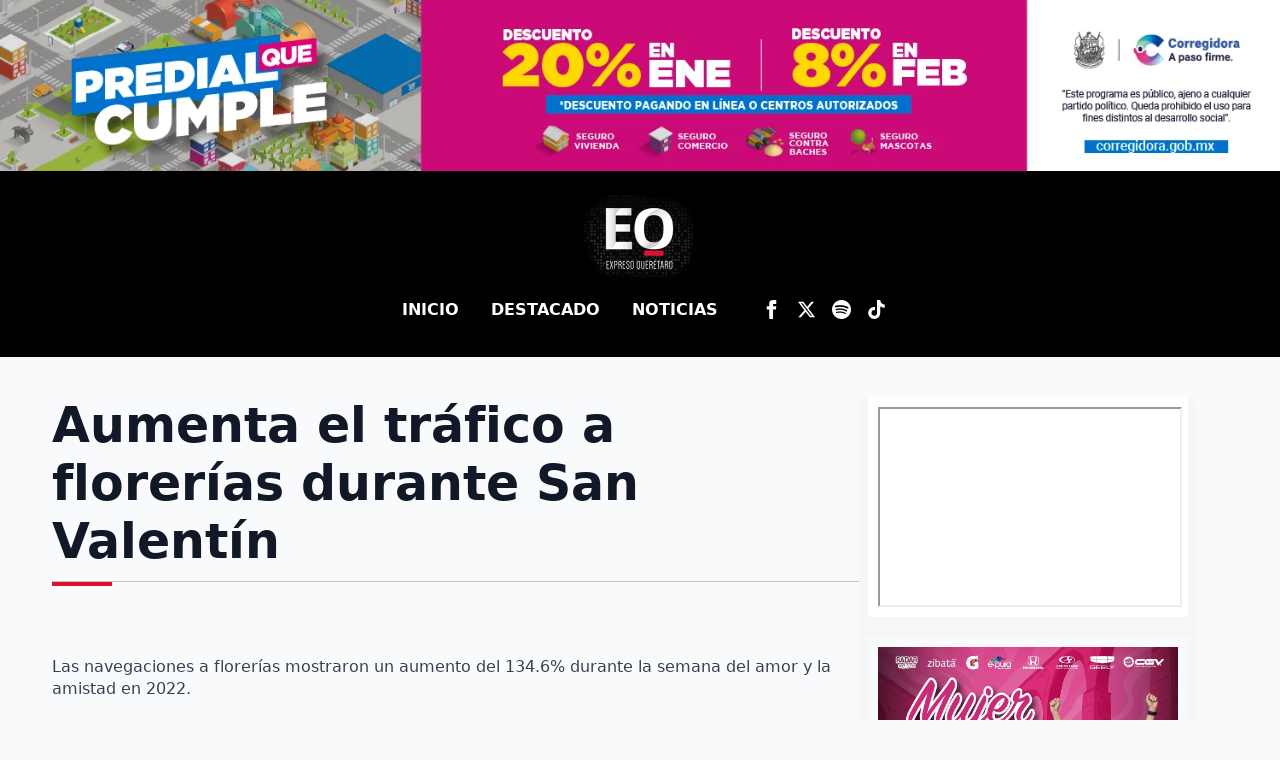

--- FILE ---
content_type: text/css
request_url: https://expresoqueretaro.com/wp-content/uploads/breakdance/css/post-94264.css?v=b49152661ba2b11e1600c6db807098de
body_size: 114
content:
.breakdance .bde-section-94264-100 .section-container{display:flex;flex-direction:column;align-items:center;justify-content:center;text-align:center}.breakdance .bde-section-94264-100 .section-container{padding-left:0px;padding-right:0px;padding-bottom:0px;padding-top:0px}.breakdance .bde-div-94264-101{width:100%;min-height:auto;padding:10px 10px 10px 10px;margin-bottom:20px}.breakdance .bde-div-94264-101{display:flex;flex-direction:row;flex-wrap:nowrap;justify-content:center}.breakdance .bde-div-94264-101{background-color:#fff}.breakdance .bde-div-94264-103{width:100%;padding:10px 10px 10px 10px;margin-bottom:20px}.breakdance .bde-div-94264-103{display:flex;flex-direction:row;flex-wrap:nowrap;justify-content:center;align-items:center}.breakdance .bde-div-94264-103{background-color:#f9fafb}.breakdance .bde-shortcode-94264-104{width:100%;height:auto}.breakdance .bde-div-94264-105{width:100%;padding:10px 10px 10px 10px;margin-bottom:20px}.breakdance .bde-div-94264-105{display:flex;flex-direction:row;flex-wrap:nowrap;justify-content:center;align-items:center}.breakdance .bde-div-94264-105{background-color:#f9fafb}.breakdance .bde-div-94264-107{width:100%;min-height:auto;padding:10px 10px 10px 10px;margin-bottom:20px}.breakdance .bde-div-94264-107{display:flex;flex-direction:row;flex-wrap:nowrap;justify-content:center}.breakdance .bde-div-94264-107{background-color:#fff}.breakdance .bde-div-94264-109{width:100%;padding:10px 10px 10px 10px;margin-bottom:20px}.breakdance .bde-div-94264-109{display:flex;flex-direction:row;flex-wrap:nowrap;justify-content:center;align-items:center}.breakdance .bde-div-94264-109{background-color:#f9fafb}.breakdance .bde-div-94264-111{width:100%;min-height:auto;padding:10px 10px 10px 10px;margin-bottom:20px}.breakdance .bde-div-94264-111{display:flex;flex-direction:row;flex-wrap:nowrap;justify-content:center}.breakdance .bde-div-94264-111{background-color:#fff}.breakdance .bde-div-94264-113{width:100%;min-height:auto;padding:10px 10px 10px 10px;margin-bottom:20px}.breakdance .bde-div-94264-113{display:flex;flex-direction:row;flex-wrap:nowrap;justify-content:center}.breakdance .bde-div-94264-113{background-color:#fff}.breakdance .bde-div-94264-115{width:100%;min-height:auto;padding:10px 10px 10px 10px;margin-bottom:20px}.breakdance .bde-div-94264-115{display:flex;flex-direction:row;flex-wrap:nowrap;justify-content:center}.breakdance .bde-div-94264-115{background-color:#fff}.breakdance .bde-div-94264-117{width:100%;min-height:auto;padding:10px 10px 10px 10px;margin-bottom:20px}.breakdance .bde-div-94264-117{display:flex;flex-direction:row;flex-wrap:nowrap;justify-content:center}.breakdance .bde-div-94264-117{background-color:#fff}

--- FILE ---
content_type: text/css
request_url: https://expresoqueretaro.com/wp-content/uploads/breakdance/css/post-93249.css?v=0a348d96abfdf953a0fc13e3a9dc54ed
body_size: 375
content:
.breakdance .bde-section-93249-104 .section-container{--bde-section-width:auto}.breakdance .bde-section-93249-104 .section-container{padding-left:0px;padding-right:0px;padding-bottom:0px;padding-top:0px}.breakdance .bde-section-93249-104{margin-top:0px;margin-bottom:0px}.breakdance .bde-div-93249-105{width:100%}@media (max-width:479px){.breakdance .bde-div-93249-105{margin-bottom:0px}}.breakdance .bde-header-builder-93249-110{background:var(--bde-palette-color-1-97598187-5b32-432c-abae-492283bb5810);box-shadow:0px 12px 24px 0px #00000012}.breakdance .bde-header-builder-93249-110 .bde-header-builder__header-builder-border-top{height:1px;background:var(--bd-palette-color-4)}.breakdance .bde-header-builder-93249-110{z-index:1}@media (max-width:767px){.breakdance .bde-header-builder-93249-110 .bde-header-builder__container{flex-direction:column}}@media (max-width:479px){.breakdance .bde-header-builder-93249-110 .bde-header-builder__container{gap:6px}}.breakdance .bde-div-93249-111{gap:28px;flex-wrap:wrap;flex-direction:row;align-items:center}@media (max-width:767px){.breakdance .bde-div-93249-111{flex-direction:column}}@media (max-width:479px){.breakdance .bde-div-93249-111{margin-bottom:0px}}.breakdance .bde-container-link-93249-121{width:100px}@media (max-width:479px){.breakdance .bde-container-link-93249-121{margin-bottom:0px}}.breakdance .bde-text-93249-108{color:var(--bde-palette-color-1-140ebb12-3edc-40bb-b5cb-64d710fdaa27)}@media (max-width:479px){.breakdance .bde-text-93249-108{text-align:center;margin-bottom:10px}}@media (max-width:479px){.breakdance .bde-div-93249-119{margin-bottom:20px}}.breakdance .bde-social-icons-93249-109{flex-direction:row;gap:8px}.breakdance .bde-social-icons-93249-109 .bde-social-icons__icon-wrapper{border-radius:100%;background-color:var(--bde-palette-color-1-47fe33ee-2fdb-4154-8f5e-17f5d86876be);padding:8px}.breakdance .bde-social-icons-93249-109 .bde-social-icons__icon-wrapper:hover{background-color:var(--bd-palette-color-2)}.breakdance .bde-social-icons-93249-109 .bde-social-icons__icon-wrapper svg{width:14px;height:14px;fill:var(--bde-palette-color-1-63ef010f-edc1-4b03-94e0-1d74cc2a4952)}